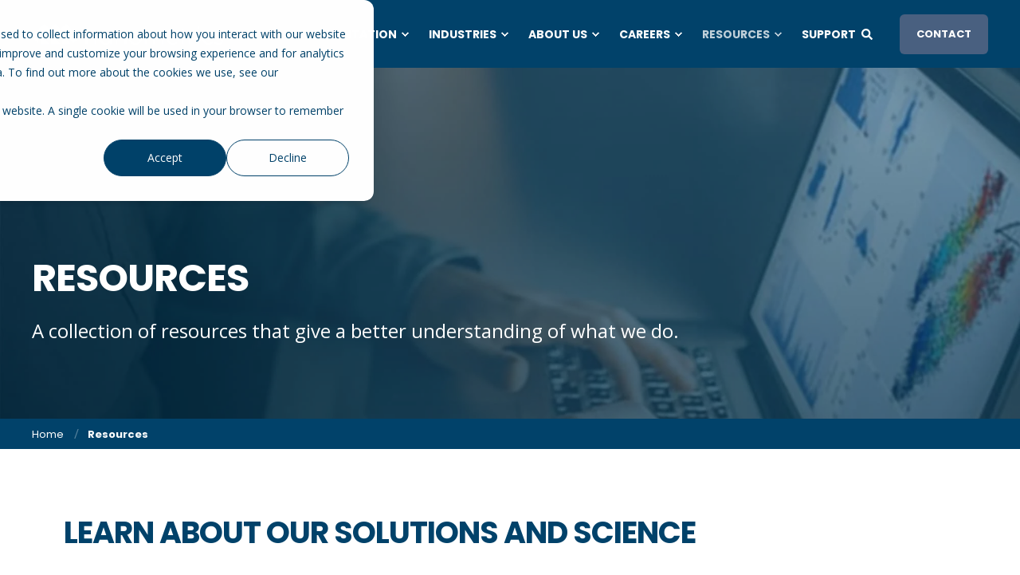

--- FILE ---
content_type: text/html; charset=UTF-8
request_url: https://nanometrics.ca/resources?search_api_fulltext=&f%5B0%5D=application%3A11&f%5B1%5D=application%3A18&f%5B2%5D=application%3A21&f%5B3%5D=content_type%3Abrochure
body_size: 10858
content:
<!doctype html><html lang="en-ca"><head>
    <meta charset="utf-8">
    <title>Resources | Nanometrics</title>
    <link rel="icon" href="/hubfs/Images/Branding/Favicon_cymk.png" media="(prefers-color-scheme: light)"> 
    <link rel="icon" href="/hubfs/Images/Branding/Favicon.png" media="(prefers-color-scheme: dark)">
    <meta name="description" content="Read through our collection of resources to get a better understanding of Nanometrics, our products and solutions and their real-world applications.

">

    <style>@font-face {
        font-family: "Open Sans";
        font-weight: 400;
        font-style: normal;
        font-display: swap;
        src: url("/_hcms/googlefonts/Open_Sans/regular.woff2") format("woff2"), url("/_hcms/googlefonts/Open_Sans/regular.woff") format("woff"),
             url("/_hcms/googlefonts/Open_Sans/regular.woff2") format("woff2"), url("/_hcms/googlefonts/Open_Sans/regular.woff") format("woff");
    }
@font-face {
        font-family: "Open Sans";
        font-weight: 500;
        font-style: normal;
        font-display: swap;
        src: url("/_hcms/googlefonts/Open_Sans/500.woff2") format("woff2"), url("/_hcms/googlefonts/Open_Sans/500.woff") format("woff"),
             url("/_hcms/googlefonts/Open_Sans/regular.woff2") format("woff2"), url("/_hcms/googlefonts/Open_Sans/regular.woff") format("woff");
    }
@font-face {
        font-family: "Open Sans";
        font-weight: 700;
        font-style: normal;
        font-display: swap;
        src: url("/_hcms/googlefonts/Open_Sans/700.woff2") format("woff2"), url("/_hcms/googlefonts/Open_Sans/700.woff") format("woff"),
             url("/_hcms/googlefonts/Open_Sans/regular.woff2") format("woff2"), url("/_hcms/googlefonts/Open_Sans/regular.woff") format("woff");
    }

            body {
                font-family: Open Sans;
            }
        @font-face {
        font-family: "Poppins";
        font-weight: 400;
        font-style: normal;
        font-display: swap;
        src: url("/_hcms/googlefonts/Poppins/regular.woff2") format("woff2"), url("/_hcms/googlefonts/Poppins/regular.woff") format("woff"),
             url("/_hcms/googlefonts/Poppins/regular.woff2") format("woff2"), url("/_hcms/googlefonts/Poppins/regular.woff") format("woff");
    }
@font-face {
        font-family: "Poppins";
        font-weight: 500;
        font-style: normal;
        font-display: swap;
        src: url("/_hcms/googlefonts/Poppins/500.woff2") format("woff2"), url("/_hcms/googlefonts/Poppins/500.woff") format("woff"),
             url("/_hcms/googlefonts/Poppins/regular.woff2") format("woff2"), url("/_hcms/googlefonts/Poppins/regular.woff") format("woff");
    }
@font-face {
        font-family: "Poppins";
        font-weight: 700;
        font-style: normal;
        font-display: swap;
        src: url("/_hcms/googlefonts/Poppins/700.woff2") format("woff2"), url("/_hcms/googlefonts/Poppins/700.woff") format("woff"),
             url("/_hcms/googlefonts/Poppins/regular.woff2") format("woff2"), url("/_hcms/googlefonts/Poppins/regular.woff") format("woff");
    }
@font-face {
        font-family: "Poppins";
        font-weight: 400;
        font-style: italic;
        font-display: swap;
        src: url("/_hcms/googlefonts/Poppins/italic.woff2") format("woff2"), url("/_hcms/googlefonts/Poppins/italic.woff") format("woff"),
             url("/_hcms/googlefonts/Poppins/regular.woff2") format("woff2"), url("/_hcms/googlefonts/Poppins/regular.woff") format("woff");
    }

            .pwr-header__skip {
                font-family: Poppins;
            }</style>

    

    

    
        
        <script src="https://kit.fontawesome.com/c5f4be2ded.js" crossorigin="anonymous"></script>
    
    
    <meta name="viewport" content="width=device-width, initial-scale=1">

    
    <meta property="og:description" content="Read through our collection of resources to get a better understanding of Nanometrics, our products and solutions and their real-world applications.

">
    <meta property="og:title" content="Resources | Nanometrics">
    <meta name="twitter:description" content="Read through our collection of resources to get a better understanding of Nanometrics, our products and solutions and their real-world applications.

">
    <meta name="twitter:title" content="Resources | Nanometrics">

    

    <script type="application/ld+json">
    {
        "@context": "https://schema.org",
        "@type": "Organization",
        "name": "Nanometrics Inc.",
        "logo": { 
            "@type": "ImageObject",
            "url": "https://f.hubspotusercontent20.net/hubfs/20819274/Nanometrics-Logo-2_COLOUR-no-bleed.png"
        },
        "url": "https://nanometrics.ca/resources",
        "address": {
            "@type": "PostalAddress",
            "addressCountry": "Canada",
            "addressRegion": "Ontario",
            "addressLocality": "Kanata",
            "postalCode":"K2K 2M8",
            "streetAddress": "3001 Solandt Road"
        },
        "knowsLanguage": "en_CA"
    }
</script>
    <style>
a.cta_button{-moz-box-sizing:content-box !important;-webkit-box-sizing:content-box !important;box-sizing:content-box !important;vertical-align:middle}.hs-breadcrumb-menu{list-style-type:none;margin:0px 0px 0px 0px;padding:0px 0px 0px 0px}.hs-breadcrumb-menu-item{float:left;padding:10px 0px 10px 10px}.hs-breadcrumb-menu-divider:before{content:'›';padding-left:10px}.hs-featured-image-link{border:0}.hs-featured-image{float:right;margin:0 0 20px 20px;max-width:50%}@media (max-width: 568px){.hs-featured-image{float:none;margin:0;width:100%;max-width:100%}}.hs-screen-reader-text{clip:rect(1px, 1px, 1px, 1px);height:1px;overflow:hidden;position:absolute !important;width:1px}
</style>

<link rel="stylesheet" href="https://nanometrics.ca/hubfs/hub_generated/template_assets/1/72945374498/1768428540523/template_pwr.min.css">

        <style>
            body {
                margin:0px;
            }
            img:not([src]):not([srcset]) {
                visibility:hidden;
            }
        </style>
    
<link class="hs-async-css" rel="preload" href="https://nanometrics.ca/hubfs/hub_generated/template_assets/1/107863638170/1768428519145/template_pwr-defer.min.css" as="style" onload="this.onload=null;this.rel='stylesheet'">
<noscript><link rel="stylesheet" href="https://nanometrics.ca/hubfs/hub_generated/template_assets/1/107863638170/1768428519145/template_pwr-defer.min.css"></noscript>
<style>#hs_cos_wrapper_header_page .scroll .pwr-header-logo,
#hs_cos_wrapper_header_page .scroll .pwr-header-logo__img--sticky {
  max-width:240px;
  height:auto;
}

@media (max-width:575px) {
  #hs_cos_wrapper_header_page .scroll .pwr-header-logo,
  #hs_cos_wrapper_header_page .scroll .pwr-header-logo__img--sticky { max-width:240px; }
}

#hs_cos_wrapper_header_page .pwr-header-logo img { vertical-align:middle; }
</style>
<link rel="stylesheet" href="https://nanometrics.ca/hubfs/hub_generated/template_assets/1/107864076657/1768428521634/template_pwr-burger.min.css" fetchpriority="low">
<link rel="stylesheet" href="https://nanometrics.ca/hubfs/hub_generated/template_assets/1/107864237339/1768428540668/template_scroll-shadow.min.css" fetchpriority="low">
<link rel="stylesheet" href="https://nanometrics.ca/hubfs/hub_generated/template_assets/1/107864168090/1768428543252/template_pwr-form.min.css">
<link rel="stylesheet" href="https://nanometrics.ca/hubfs/hub_generated/template_assets/1/107863699792/1768428545823/template_pwr-sec-breadcrumbs.min.css">
<link class="hs-async-css" rel="preload" href="https://nanometrics.ca/hubfs/hub_generated/template_assets/1/107864329883/1768428518877/template_pwr-sec-txt.min.css" as="style" onload="this.onload=null;this.rel='stylesheet'">
<noscript><link rel="stylesheet" href="https://nanometrics.ca/hubfs/hub_generated/template_assets/1/107864329883/1768428518877/template_pwr-sec-txt.min.css"></noscript>
<style></style>
<link class="hs-async-css" rel="preload" href="https://nanometrics.ca/hubfs/hub_generated/template_assets/1/107865810816/1768428539108/template_pwr-sec-services.min.css" as="style" onload="this.onload=null;this.rel='stylesheet'">
<noscript><link rel="stylesheet" href="https://nanometrics.ca/hubfs/hub_generated/template_assets/1/107865810816/1768428539108/template_pwr-sec-services.min.css"></noscript>
<link class="hs-async-css" rel="preload" href="https://nanometrics.ca/hubfs/hub_generated/template_assets/1/107866363832/1768428544796/template_pwr-services.min.css" as="style" onload="this.onload=null;this.rel='stylesheet'">
<noscript><link rel="stylesheet" href="https://nanometrics.ca/hubfs/hub_generated/template_assets/1/107866363832/1768428544796/template_pwr-services.min.css"></noscript>
<link class="hs-async-css" rel="preload" href="https://nanometrics.ca/hubfs/hub_generated/template_assets/1/107866155331/1768428542650/template_pwr-link.min.css" as="style" onload="this.onload=null;this.rel='stylesheet'">
<noscript><link rel="stylesheet" href="https://nanometrics.ca/hubfs/hub_generated/template_assets/1/107866155331/1768428542650/template_pwr-link.min.css"></noscript>
<link class="hs-async-css" rel="preload" href="https://nanometrics.ca/hubfs/hub_generated/template_assets/1/107866506906/1768428532310/template_pwr-footer.min.css" as="style" onload="this.onload=null;this.rel='stylesheet'" fetchpriority="low">
<noscript><link rel="stylesheet" href="https://nanometrics.ca/hubfs/hub_generated/template_assets/1/107866506906/1768428532310/template_pwr-footer.min.css"></noscript>
<link class="hs-async-css" rel="preload" href="https://nanometrics.ca/hubfs/hub_generated/template_assets/1/107865401238/1768428525446/template_pwr-social.min.css" as="style" onload="this.onload=null;this.rel='stylesheet'">
<noscript><link rel="stylesheet" href="https://nanometrics.ca/hubfs/hub_generated/template_assets/1/107865401238/1768428525446/template_pwr-social.min.css"></noscript>
<link class="hs-async-css" rel="preload" href="https://nanometrics.ca/hubfs/hub_generated/template_assets/1/107864330366/1768428546056/template_pwr-transitions.min.css" as="style" onload="this.onload=null;this.rel='stylesheet'">
<noscript><link rel="stylesheet" href="https://nanometrics.ca/hubfs/hub_generated/template_assets/1/107864330366/1768428546056/template_pwr-transitions.min.css"></noscript>
<link class="hs-async-css" rel="preload" href="https://nanometrics.ca/hubfs/hub_generated/template_assets/1/72941771809/1768428539567/template_custom-styles.min.css" as="style" onload="this.onload=null;this.rel='stylesheet'">
<noscript><link rel="stylesheet" href="https://nanometrics.ca/hubfs/hub_generated/template_assets/1/72941771809/1768428539567/template_custom-styles.min.css"></noscript>
<link class="hs-async-css" rel="preload" href="https://nanometrics.ca/hubfs/hub_generated/template_assets/1/72940792937/1768428519092/template_nanometrics.min.css" as="style" onload="this.onload=null;this.rel='stylesheet'">
<noscript><link rel="stylesheet" href="https://nanometrics.ca/hubfs/hub_generated/template_assets/1/72940792937/1768428519092/template_nanometrics.min.css"></noscript>
<!-- Editor Styles -->
<style id="hs_editor_style" type="text/css">
.dnd_area-row-0-force-full-width-section > .row-fluid {
  max-width: none !important;
}
.dnd_area-row-1-force-full-width-section > .row-fluid {
  max-width: none !important;
}
.dnd_area-row-2-max-width-section-centering > .row-fluid {
  max-width: 1200px !important;
  margin-left: auto !important;
  margin-right: auto !important;
}
.dnd_area-row-3-max-width-section-centering > .row-fluid {
  max-width: 1200px !important;
  margin-left: auto !important;
  margin-right: auto !important;
}
/* HubSpot Non-stacked Media Query Styles */
@media (min-width:768px) {
  .dnd_area-row-2-vertical-alignment > .row-fluid {
    display: -ms-flexbox !important;
    -ms-flex-direction: row;
    display: flex !important;
    flex-direction: row;
  }
  .cell_1655227915813-vertical-alignment {
    display: -ms-flexbox !important;
    -ms-flex-direction: column !important;
    -ms-flex-pack: center !important;
    display: flex !important;
    flex-direction: column !important;
    justify-content: center !important;
  }
  .cell_1655227915813-vertical-alignment > div {
    flex-shrink: 0 !important;
  }
}
/* HubSpot Styles (default) */
.dnd_area-row-0-padding {
  padding-top: 0px !important;
  padding-bottom: 0px !important;
  padding-left: 0px !important;
  padding-right: 0px !important;
}
.dnd_area-row-1-background-layers {
  background-image: linear-gradient(rgba(1, 66, 106, 1), rgba(1, 66, 106, 1)) !important;
  background-position: left top !important;
  background-size: auto !important;
  background-repeat: no-repeat !important;
}
.dnd_area-row-2-padding {
  padding-left: 0px !important;
  padding-right: 0px !important;
}
.dnd_area-row-3-background-layers {
  background-image: linear-gradient(rgba(244, 246, 250, 1), rgba(244, 246, 250, 1)) !important;
  background-position: left top !important;
  background-size: auto !important;
  background-repeat: no-repeat !important;
}
</style>
    

    
<!--  Added by GoogleAnalytics4 integration -->
<script>
var _hsp = window._hsp = window._hsp || [];
window.dataLayer = window.dataLayer || [];
function gtag(){dataLayer.push(arguments);}

var useGoogleConsentModeV2 = true;
var waitForUpdateMillis = 1000;


if (!window._hsGoogleConsentRunOnce) {
  window._hsGoogleConsentRunOnce = true;

  gtag('consent', 'default', {
    'ad_storage': 'denied',
    'analytics_storage': 'denied',
    'ad_user_data': 'denied',
    'ad_personalization': 'denied',
    'wait_for_update': waitForUpdateMillis
  });

  if (useGoogleConsentModeV2) {
    _hsp.push(['useGoogleConsentModeV2'])
  } else {
    _hsp.push(['addPrivacyConsentListener', function(consent){
      var hasAnalyticsConsent = consent && (consent.allowed || (consent.categories && consent.categories.analytics));
      var hasAdsConsent = consent && (consent.allowed || (consent.categories && consent.categories.advertisement));

      gtag('consent', 'update', {
        'ad_storage': hasAdsConsent ? 'granted' : 'denied',
        'analytics_storage': hasAnalyticsConsent ? 'granted' : 'denied',
        'ad_user_data': hasAdsConsent ? 'granted' : 'denied',
        'ad_personalization': hasAdsConsent ? 'granted' : 'denied'
      });
    }]);
  }
}

gtag('js', new Date());
gtag('set', 'developer_id.dZTQ1Zm', true);
gtag('config', 'G-8TNK34TXBD');
</script>
<script async src="https://www.googletagmanager.com/gtag/js?id=G-8TNK34TXBD"></script>

<!-- /Added by GoogleAnalytics4 integration -->

<!--  Added by GoogleTagManager integration -->
<script>
var _hsp = window._hsp = window._hsp || [];
window.dataLayer = window.dataLayer || [];
function gtag(){dataLayer.push(arguments);}

var useGoogleConsentModeV2 = true;
var waitForUpdateMillis = 1000;



var hsLoadGtm = function loadGtm() {
    if(window._hsGtmLoadOnce) {
      return;
    }

    if (useGoogleConsentModeV2) {

      gtag('set','developer_id.dZTQ1Zm',true);

      gtag('consent', 'default', {
      'ad_storage': 'denied',
      'analytics_storage': 'denied',
      'ad_user_data': 'denied',
      'ad_personalization': 'denied',
      'wait_for_update': waitForUpdateMillis
      });

      _hsp.push(['useGoogleConsentModeV2'])
    }

    (function(w,d,s,l,i){w[l]=w[l]||[];w[l].push({'gtm.start':
    new Date().getTime(),event:'gtm.js'});var f=d.getElementsByTagName(s)[0],
    j=d.createElement(s),dl=l!='dataLayer'?'&l='+l:'';j.async=true;j.src=
    'https://www.googletagmanager.com/gtm.js?id='+i+dl;f.parentNode.insertBefore(j,f);
    })(window,document,'script','dataLayer','GTM-M5T83SD');

    window._hsGtmLoadOnce = true;
};

_hsp.push(['addPrivacyConsentListener', function(consent){
  if(consent.allowed || (consent.categories && consent.categories.analytics)){
    hsLoadGtm();
  }
}]);

</script>

<!-- /Added by GoogleTagManager integration -->

    <link rel="canonical" href="https://nanometrics.ca/resources">


<meta property="og:url" content="https://nanometrics.ca/resources">
<meta name="twitter:card" content="summary">
<meta http-equiv="content-language" content="en-ca">






    

  <meta name="generator" content="HubSpot"></head>
  <body>
<!--  Added by GoogleTagManager integration -->
<noscript><iframe src="https://www.googletagmanager.com/ns.html?id=GTM-M5T83SD" height="0" width="0" style="display:none;visibility:hidden"></iframe></noscript>

<!-- /Added by GoogleTagManager integration -->

    <div class="body-wrapper   hs-content-id-102662282850 hs-site-page page  
    pwr-v--46 line-numbers">
      
        <div id="hs_cos_wrapper_page_settings" class="hs_cos_wrapper hs_cos_wrapper_widget hs_cos_wrapper_type_module" style="" data-hs-cos-general-type="widget" data-hs-cos-type="module"></div> 
      

      

      
        <div data-global-resource-path="Nanometrics/templates/partials/header.html"><header class="header">

    
    <a href="#main-content" class="pwr-header__skip">Skip to content</a>

    <div class="header__container">
            <div id="hs_cos_wrapper_header_page" class="hs_cos_wrapper hs_cos_wrapper_widget hs_cos_wrapper_type_module" style="" data-hs-cos-general-type="widget" data-hs-cos-type="module">

<div id="pwr-js-burger" class="pwr-burger vanilla pwr--dark  ">
  <a href="#" id="pwr-js-burger__trigger-close" aria-label="Close" burger menu” class="pwr-burger__trigger-close vanilla">
    <span class="pwr-burger__icon-close"></span>Close
  </a>
          
          <div class="pwr-burger__menu pwr-js-menu pwr-scroll-shadow__wrapper pwr-scroll-shadow__wrapper--vert pwr-scroll-shadow__root pwr-scroll-shadow__root--vert"><span id="hs_cos_wrapper_header_page_" class="hs_cos_wrapper hs_cos_wrapper_widget hs_cos_wrapper_type_menu" style="" data-hs-cos-general-type="widget" data-hs-cos-type="menu"><div id="hs_menu_wrapper_header_page_" class="hs-menu-wrapper active-branch no-flyouts hs-menu-flow-vertical" role="navigation" data-sitemap-name="default" data-menu-id="73346050135" aria-label="Navigation Menu">
 <ul role="menu" class="active-branch">
  <li class="hs-menu-item hs-menu-depth-1 hs-item-has-children" role="none"><a href="https://nanometrics.ca/instrumentation" aria-haspopup="true" aria-expanded="false" role="menuitem">Instrumentation</a>
   <ul role="menu" class="hs-menu-children-wrapper">
    <li class="hs-menu-item hs-menu-depth-2 hs-item-has-children" role="none"><a href="https://nanometrics.ca/instrumentation/solutions" role="menuitem">Solutions</a>
     <ul role="menu" class="hs-menu-children-wrapper">
      <li class="hs-menu-item hs-menu-depth-3" role="none"><a href="https://nanometrics.ca/instrumentation/solutions/ocean-bottom-seismic" role="menuitem">Ocean Bottom Seismic</a></li>
      <li class="hs-menu-item hs-menu-depth-3" role="none"><a href="https://nanometrics.ca/instrumentation/solutions/polar-certified" role="menuitem">Polar Certified</a></li>
      <li class="hs-menu-item hs-menu-depth-3" role="none"><a href="https://nanometrics.ca/instrumentation/solutions/permanent-national-networks" role="menuitem">Permanent / National Networks</a></li>
      <li class="hs-menu-item hs-menu-depth-3" role="none"><a href="https://nanometrics.ca/instrumentation/solutions/strong-motion-monitoring" role="menuitem">Strong Motion</a></li>
      <li class="hs-menu-item hs-menu-depth-3" role="none"><a href="https://nanometrics.ca/instrumentation/solutions/earthquake-early-warning" role="menuitem">Earthquake Early Warning</a></li>
      <li class="hs-menu-item hs-menu-depth-3" role="none"><a href="https://nanometrics.ca/instrumentation/solutions/portable-temporary-deployments" role="menuitem">Portable / Temporary deployments</a></li>
     </ul></li>
    <li class="hs-menu-item hs-menu-depth-2 hs-item-has-children" role="none"><a href="https://nanometrics.ca/instrumentation/products" role="menuitem">Products</a>
     <ul role="menu" class="hs-menu-children-wrapper">
      <li class="hs-menu-item hs-menu-depth-3" role="none"><a href="https://nanometrics.ca/instrumentation/products/seismometers" role="menuitem">Seismometers</a></li>
      <li class="hs-menu-item hs-menu-depth-3" role="none"><a href="https://nanometrics.ca/instrumentation/products/accelerometers" role="menuitem">Accelerometers</a></li>
      <li class="hs-menu-item hs-menu-depth-3" role="none"><a href="https://nanometrics.ca/instrumentation/products/digitizers" role="menuitem">Digitizers</a></li>
      <li class="hs-menu-item hs-menu-depth-3" role="none"><a href="https://nanometrics.ca/instrumentation/products/communications" role="menuitem">Communications</a></li>
      <li class="hs-menu-item hs-menu-depth-3" role="none"><a href="https://nanometrics.ca/instrumentation/products/complete-stations" role="menuitem">Complete Stations</a></li>
      <li class="hs-menu-item hs-menu-depth-3" role="none"><a href="https://nanometrics.ca/instrumentation/products/accessories" role="menuitem">Accessories</a></li>
     </ul></li>
   </ul></li>
  <li class="hs-menu-item hs-menu-depth-1 hs-item-has-children" role="none"><a href="https://nanometrics.ca/industries" aria-haspopup="true" aria-expanded="false" role="menuitem">Industries</a>
   <ul role="menu" class="hs-menu-children-wrapper">
    <li class="hs-menu-item hs-menu-depth-2" role="none"><a href="https://nanometrics.ca/industries/oil-gas" role="menuitem">Oil &amp; Gas</a></li>
    <li class="hs-menu-item hs-menu-depth-2" role="none"><a href="https://nanometrics.ca/industries/mining" role="menuitem">Mining</a></li>
    <li class="hs-menu-item hs-menu-depth-2" role="none"><a href="https://nanometrics.ca/industries/carbon-sequestration" role="menuitem">Carbon Capture &amp; Sequestration</a></li>
    <li class="hs-menu-item hs-menu-depth-2" role="none"><a href="https://nanometrics.ca/industries/critical-infrastructure" role="menuitem">Critical Infrastructure</a></li>
   </ul></li>
  <li class="hs-menu-item hs-menu-depth-1 hs-item-has-children" role="none"><a href="https://nanometrics.ca/about-us" aria-haspopup="true" aria-expanded="false" role="menuitem">About Us</a>
   <ul role="menu" class="hs-menu-children-wrapper">
    <li class="hs-menu-item hs-menu-depth-2" role="none"><a href="https://nanometrics.ca/about-us/leadership" role="menuitem">Leadership</a></li>
    <li class="hs-menu-item hs-menu-depth-2" role="none"><a href="https://nanometrics.ca/about-us/customers" role="menuitem">Customers</a></li>
    <li class="hs-menu-item hs-menu-depth-2 hs-item-has-children" role="none"><a href="https://nanometrics.ca/about-us/partners" role="menuitem">Partners</a>
     <ul role="menu" class="hs-menu-children-wrapper">
      <li class="hs-menu-item hs-menu-depth-3" role="none"><a href="https://nanometrics.ca/about-us/partners/industries" role="menuitem">Industries</a></li>
      <li class="hs-menu-item hs-menu-depth-3" role="none"><a href="https://nanometrics.ca/about-us/partners/instrumentation" role="menuitem">Instrumentation</a></li>
     </ul></li>
    <li class="hs-menu-item hs-menu-depth-2" role="none"><a href="https://nanometrics.ca/about-us/news" role="menuitem">News</a></li>
    <li class="hs-menu-item hs-menu-depth-2" role="none"><a href="https://nanometrics.ca/about-us/events" role="menuitem">Events</a></li>
   </ul></li>
  <li class="hs-menu-item hs-menu-depth-1 hs-item-has-children" role="none"><a href="https://nanometrics.ca/careers" aria-haspopup="true" aria-expanded="false" role="menuitem">Careers</a>
   <ul role="menu" class="hs-menu-children-wrapper">
    <li class="hs-menu-item hs-menu-depth-2" role="none"><a href="https://nanometrics.ca/careers/our-perks" role="menuitem">Our Perks</a></li>
    <li class="hs-menu-item hs-menu-depth-2" role="none"><a href="https://nanometrics.ca/careers/our-passion" role="menuitem">Our Passion</a></li>
    <li class="hs-menu-item hs-menu-depth-2" role="none"><a href="https://nanometrics.ca/careers/our-people" role="menuitem">Our People</a></li>
    <li class="hs-menu-item hs-menu-depth-2" role="none"><a href="https://workforcenow.adp.com/mascsr/default/mdf/recruitment/recruitment.html?cid=3d178141-59e5-45ba-a347-db3cfa0b5d08&amp;ccId=19000101_000001&amp;type=MP&amp;lang=en_CA" role="menuitem" target="_blank" rel="noopener">Our Positions</a></li>
   </ul></li>
  <li class="hs-menu-item hs-menu-depth-1 active hs-item-has-children active-branch" role="none"><a href="https://nanometrics.ca/resources" aria-haspopup="true" aria-expanded="false" role="menuitem">Resources</a>
   <ul role="menu" class="hs-menu-children-wrapper">
    <li class="hs-menu-item hs-menu-depth-2" role="none"><a href="https://nanometrics.ca/resources/posters-presentations" role="menuitem">Posters &amp; Presentations</a></li>
    <li class="hs-menu-item hs-menu-depth-2" role="none"><a href="https://nanometrics.ca/resources/data-sheets-brochures" role="menuitem">Data Sheets &amp; Brochures</a></li>
    <li class="hs-menu-item hs-menu-depth-2" role="none"><a href="https://nanometrics.ca/resources/case-studies-white-papers" role="menuitem">Case Studies &amp; White Papers</a></li>
    <li class="hs-menu-item hs-menu-depth-2" role="none"><a href="https://nanometrics.ca/blog" role="menuitem">Our Science Blog</a></li>
   </ul></li>
  <li class="hs-menu-item hs-menu-depth-1" role="none"><a href="https://nanometrics.zendesk.com/auth/v2/login/signin?return_to=https%3A%2F%2Fsupport.nanometrics.ca%2Fhc%2Fen-us&amp;theme=hc&amp;locale=en-us&amp;brand_id=360002875494&amp;auth_origin=360002875494%2Ctrue%2Ctrue" role="menuitem" target="_blank" rel="noopener">Support</a></li>
 </ul>
</div></span></div><div class="pwr-burger-bottom-bar">
    <div class="pwr-burger-bottom-bar__item">
      <a href="#" id="pwr-js-burger-search__trigger" class="pwr-burger-bottom-bar__item-link pwr-burger-search__trigger">
        <div class="pwr-header-right-bar__icon pwr--padding-r-sm"><span id="hs_cos_wrapper_header_page_" class="hs_cos_wrapper hs_cos_wrapper_widget hs_cos_wrapper_type_icon" style="" data-hs-cos-general-type="widget" data-hs-cos-type="icon"><svg version="1.0" xmlns="http://www.w3.org/2000/svg" viewbox="0 0 512 512" aria-hidden="true"><g id="search1_layer"><path d="M505 442.7L405.3 343c-4.5-4.5-10.6-7-17-7H372c27.6-35.3 44-79.7 44-128C416 93.1 322.9 0 208 0S0 93.1 0 208s93.1 208 208 208c48.3 0 92.7-16.4 128-44v16.3c0 6.4 2.5 12.5 7 17l99.7 99.7c9.4 9.4 24.6 9.4 33.9 0l28.3-28.3c9.4-9.4 9.4-24.6.1-34zM208 336c-70.7 0-128-57.2-128-128 0-70.7 57.2-128 128-128 70.7 0 128 57.2 128 128 0 70.7-57.2 128-128 128z" /></g></svg></span></div>
        <span>SEARCH</span>
      </a>
      
      <div id="pwr-js-burger-search__inner" class="pwr-burger-bottom-bar__inner pwr-burger-search__inner pwr-form pwr-form--style-1">
        <div class="hs-search-field__bar"> 
          <form action="/hs-search-results">
            <div class="pwr--relative">
              <input type="text" id="pwr-js-burger-search__input" class="pwr-burger-search__input hs-search-field__input" name="term" autocomplete="off" aria-label="Search" placeholder="Type search here">
              <button class="pwr-search-field__icon" type="submit" aria-label="Search Button"><span id="hs_cos_wrapper_header_page_" class="hs_cos_wrapper hs_cos_wrapper_widget hs_cos_wrapper_type_icon" style="" data-hs-cos-general-type="widget" data-hs-cos-type="icon"><svg version="1.0" xmlns="http://www.w3.org/2000/svg" viewbox="0 0 512 512" aria-hidden="true"><g id="search2_layer"><path d="M505 442.7L405.3 343c-4.5-4.5-10.6-7-17-7H372c27.6-35.3 44-79.7 44-128C416 93.1 322.9 0 208 0S0 93.1 0 208s93.1 208 208 208c48.3 0 92.7-16.4 128-44v16.3c0 6.4 2.5 12.5 7 17l99.7 99.7c9.4 9.4 24.6 9.4 33.9 0l28.3-28.3c9.4-9.4 9.4-24.6.1-34zM208 336c-70.7 0-128-57.2-128-128 0-70.7 57.2-128 128-128 70.7 0 128 57.2 128 128 0 70.7-57.2 128-128 128z" /></g></svg></span></button>
            </div>
            <input type="hidden" name="limit" value="5"></form>
        </div>
      </div>
    </div><div class="pwr-burger-bottom-bar__item pwr-cta pwr-cta--primary-solid  ">  
      <a class="cta_button" href="https://nanometrics.ca/contact-us?hsLang=en-ca" title="Button Contact">Contact</a>                    
    </div></div>
</div><div id="pwr-header-fixed__spacer" class="pwr-header-fixed__spacer vanilla"></div><div id="pwr-header-fixed" class="pwr-header vanilla pwr-header-fixed  pwr--dark  pwr-header--dark-on-scroll pwr-header--light-dropdown  ">
  <div class="page-center pwr-header--padding">
    <div class="pwr-header-full pwr--clearfix">
      <div class="pwr-header-logo pwr-header-logo--has-sticky"><a href="//nanometrics.ca?hsLang=en-ca" aria-label="Back to Home"><img src="https://nanometrics.ca/hubfs/Images/Website/Nanometrics-Logo-White.svg" alt="Nanometrics Inc." class="pwr-header-logo__img" width="431" height="47"></a><a href="//nanometrics.ca?hsLang=en-ca" aria-label="Back to Home"><img src="https://nanometrics.ca/hs-fs/hubfs/Images/Branding/Nanometrics-Logo-web-wh.png?width=431&amp;height=50&amp;name=Nanometrics-Logo-web-wh.png" alt="Nanometrics Inc." class="pwr-header-logo__img--sticky" width="431" height="50" fetchpriority="low" decoding="async" srcset="https://nanometrics.ca/hs-fs/hubfs/Images/Branding/Nanometrics-Logo-web-wh.png?width=216&amp;height=25&amp;name=Nanometrics-Logo-web-wh.png 216w, https://nanometrics.ca/hs-fs/hubfs/Images/Branding/Nanometrics-Logo-web-wh.png?width=431&amp;height=50&amp;name=Nanometrics-Logo-web-wh.png 431w, https://nanometrics.ca/hs-fs/hubfs/Images/Branding/Nanometrics-Logo-web-wh.png?width=647&amp;height=75&amp;name=Nanometrics-Logo-web-wh.png 647w, https://nanometrics.ca/hs-fs/hubfs/Images/Branding/Nanometrics-Logo-web-wh.png?width=862&amp;height=100&amp;name=Nanometrics-Logo-web-wh.png 862w, https://nanometrics.ca/hs-fs/hubfs/Images/Branding/Nanometrics-Logo-web-wh.png?width=1078&amp;height=125&amp;name=Nanometrics-Logo-web-wh.png 1078w, https://nanometrics.ca/hs-fs/hubfs/Images/Branding/Nanometrics-Logo-web-wh.png?width=1293&amp;height=150&amp;name=Nanometrics-Logo-web-wh.png 1293w" sizes="(max-width: 431px) 100vw, 431px"></a></div><div id="pwr-js-header__menu" class="pwr-header__menu pwr-header__menu--narrow-32   pwr-header__menu--dropdown " style="left: 25%;"><div class="pwr-js-menu"><span id="hs_cos_wrapper_header_page_" class="hs_cos_wrapper hs_cos_wrapper_widget hs_cos_wrapper_type_menu" style="" data-hs-cos-general-type="widget" data-hs-cos-type="menu"><div id="hs_menu_wrapper_header_page_" class="hs-menu-wrapper active-branch flyouts hs-menu-flow-horizontal" role="navigation" data-sitemap-name="default" data-menu-id="73346050135" aria-label="Navigation Menu">
 <ul role="menu" class="active-branch">
  <li class="hs-menu-item hs-menu-depth-1 hs-item-has-children" role="none"><a href="https://nanometrics.ca/instrumentation" aria-haspopup="true" aria-expanded="false" role="menuitem">Instrumentation</a>
   <ul role="menu" class="hs-menu-children-wrapper">
    <li class="hs-menu-item hs-menu-depth-2 hs-item-has-children" role="none"><a href="https://nanometrics.ca/instrumentation/solutions" role="menuitem">Solutions</a>
     <ul role="menu" class="hs-menu-children-wrapper">
      <li class="hs-menu-item hs-menu-depth-3" role="none"><a href="https://nanometrics.ca/instrumentation/solutions/ocean-bottom-seismic" role="menuitem">Ocean Bottom Seismic</a></li>
      <li class="hs-menu-item hs-menu-depth-3" role="none"><a href="https://nanometrics.ca/instrumentation/solutions/polar-certified" role="menuitem">Polar Certified</a></li>
      <li class="hs-menu-item hs-menu-depth-3" role="none"><a href="https://nanometrics.ca/instrumentation/solutions/permanent-national-networks" role="menuitem">Permanent / National Networks</a></li>
      <li class="hs-menu-item hs-menu-depth-3" role="none"><a href="https://nanometrics.ca/instrumentation/solutions/strong-motion-monitoring" role="menuitem">Strong Motion</a></li>
      <li class="hs-menu-item hs-menu-depth-3" role="none"><a href="https://nanometrics.ca/instrumentation/solutions/earthquake-early-warning" role="menuitem">Earthquake Early Warning</a></li>
      <li class="hs-menu-item hs-menu-depth-3" role="none"><a href="https://nanometrics.ca/instrumentation/solutions/portable-temporary-deployments" role="menuitem">Portable / Temporary deployments</a></li>
     </ul></li>
    <li class="hs-menu-item hs-menu-depth-2 hs-item-has-children" role="none"><a href="https://nanometrics.ca/instrumentation/products" role="menuitem">Products</a>
     <ul role="menu" class="hs-menu-children-wrapper">
      <li class="hs-menu-item hs-menu-depth-3" role="none"><a href="https://nanometrics.ca/instrumentation/products/seismometers" role="menuitem">Seismometers</a></li>
      <li class="hs-menu-item hs-menu-depth-3" role="none"><a href="https://nanometrics.ca/instrumentation/products/accelerometers" role="menuitem">Accelerometers</a></li>
      <li class="hs-menu-item hs-menu-depth-3" role="none"><a href="https://nanometrics.ca/instrumentation/products/digitizers" role="menuitem">Digitizers</a></li>
      <li class="hs-menu-item hs-menu-depth-3" role="none"><a href="https://nanometrics.ca/instrumentation/products/communications" role="menuitem">Communications</a></li>
      <li class="hs-menu-item hs-menu-depth-3" role="none"><a href="https://nanometrics.ca/instrumentation/products/complete-stations" role="menuitem">Complete Stations</a></li>
      <li class="hs-menu-item hs-menu-depth-3" role="none"><a href="https://nanometrics.ca/instrumentation/products/accessories" role="menuitem">Accessories</a></li>
     </ul></li>
   </ul></li>
  <li class="hs-menu-item hs-menu-depth-1 hs-item-has-children" role="none"><a href="https://nanometrics.ca/industries" aria-haspopup="true" aria-expanded="false" role="menuitem">Industries</a>
   <ul role="menu" class="hs-menu-children-wrapper">
    <li class="hs-menu-item hs-menu-depth-2" role="none"><a href="https://nanometrics.ca/industries/oil-gas" role="menuitem">Oil &amp; Gas</a></li>
    <li class="hs-menu-item hs-menu-depth-2" role="none"><a href="https://nanometrics.ca/industries/mining" role="menuitem">Mining</a></li>
    <li class="hs-menu-item hs-menu-depth-2" role="none"><a href="https://nanometrics.ca/industries/carbon-sequestration" role="menuitem">Carbon Capture &amp; Sequestration</a></li>
    <li class="hs-menu-item hs-menu-depth-2" role="none"><a href="https://nanometrics.ca/industries/critical-infrastructure" role="menuitem">Critical Infrastructure</a></li>
   </ul></li>
  <li class="hs-menu-item hs-menu-depth-1 hs-item-has-children" role="none"><a href="https://nanometrics.ca/about-us" aria-haspopup="true" aria-expanded="false" role="menuitem">About Us</a>
   <ul role="menu" class="hs-menu-children-wrapper">
    <li class="hs-menu-item hs-menu-depth-2" role="none"><a href="https://nanometrics.ca/about-us/leadership" role="menuitem">Leadership</a></li>
    <li class="hs-menu-item hs-menu-depth-2" role="none"><a href="https://nanometrics.ca/about-us/customers" role="menuitem">Customers</a></li>
    <li class="hs-menu-item hs-menu-depth-2 hs-item-has-children" role="none"><a href="https://nanometrics.ca/about-us/partners" role="menuitem">Partners</a>
     <ul role="menu" class="hs-menu-children-wrapper">
      <li class="hs-menu-item hs-menu-depth-3" role="none"><a href="https://nanometrics.ca/about-us/partners/industries" role="menuitem">Industries</a></li>
      <li class="hs-menu-item hs-menu-depth-3" role="none"><a href="https://nanometrics.ca/about-us/partners/instrumentation" role="menuitem">Instrumentation</a></li>
     </ul></li>
    <li class="hs-menu-item hs-menu-depth-2" role="none"><a href="https://nanometrics.ca/about-us/news" role="menuitem">News</a></li>
    <li class="hs-menu-item hs-menu-depth-2" role="none"><a href="https://nanometrics.ca/about-us/events" role="menuitem">Events</a></li>
   </ul></li>
  <li class="hs-menu-item hs-menu-depth-1 hs-item-has-children" role="none"><a href="https://nanometrics.ca/careers" aria-haspopup="true" aria-expanded="false" role="menuitem">Careers</a>
   <ul role="menu" class="hs-menu-children-wrapper">
    <li class="hs-menu-item hs-menu-depth-2" role="none"><a href="https://nanometrics.ca/careers/our-perks" role="menuitem">Our Perks</a></li>
    <li class="hs-menu-item hs-menu-depth-2" role="none"><a href="https://nanometrics.ca/careers/our-passion" role="menuitem">Our Passion</a></li>
    <li class="hs-menu-item hs-menu-depth-2" role="none"><a href="https://nanometrics.ca/careers/our-people" role="menuitem">Our People</a></li>
    <li class="hs-menu-item hs-menu-depth-2" role="none"><a href="https://workforcenow.adp.com/mascsr/default/mdf/recruitment/recruitment.html?cid=3d178141-59e5-45ba-a347-db3cfa0b5d08&amp;ccId=19000101_000001&amp;type=MP&amp;lang=en_CA" role="menuitem" target="_blank" rel="noopener">Our Positions</a></li>
   </ul></li>
  <li class="hs-menu-item hs-menu-depth-1 active hs-item-has-children active-branch" role="none"><a href="https://nanometrics.ca/resources" aria-haspopup="true" aria-expanded="false" role="menuitem">Resources</a>
   <ul role="menu" class="hs-menu-children-wrapper">
    <li class="hs-menu-item hs-menu-depth-2" role="none"><a href="https://nanometrics.ca/resources/posters-presentations" role="menuitem">Posters &amp; Presentations</a></li>
    <li class="hs-menu-item hs-menu-depth-2" role="none"><a href="https://nanometrics.ca/resources/data-sheets-brochures" role="menuitem">Data Sheets &amp; Brochures</a></li>
    <li class="hs-menu-item hs-menu-depth-2" role="none"><a href="https://nanometrics.ca/resources/case-studies-white-papers" role="menuitem">Case Studies &amp; White Papers</a></li>
    <li class="hs-menu-item hs-menu-depth-2" role="none"><a href="https://nanometrics.ca/blog" role="menuitem">Our Science Blog</a></li>
   </ul></li>
  <li class="hs-menu-item hs-menu-depth-1" role="none"><a href="https://nanometrics.zendesk.com/auth/v2/login/signin?return_to=https%3A%2F%2Fsupport.nanometrics.ca%2Fhc%2Fen-us&amp;theme=hc&amp;locale=en-us&amp;brand_id=360002875494&amp;auth_origin=360002875494%2Ctrue%2Ctrue" role="menuitem" target="_blank" rel="noopener">Support</a></li>
 </ul>
</div></span></div></div><div id="pwr-js-header-right-bar" class="pwr-header-right-bar "><div class="pwr-header-right-bar__item vanilla pwr-header-right-bar__search">
          <a href="#" id="pwr-js-header-search__trigger" aria-label="Search" class="pwr-header-right-bar__link">
            <div class="pwr-header-right-bar__icon"><span id="hs_cos_wrapper_header_page_" class="hs_cos_wrapper hs_cos_wrapper_widget hs_cos_wrapper_type_icon" style="" data-hs-cos-general-type="widget" data-hs-cos-type="icon"><svg version="1.0" xmlns="http://www.w3.org/2000/svg" viewbox="0 0 512 512" aria-hidden="true"><g id="search3_layer"><path d="M505 442.7L405.3 343c-4.5-4.5-10.6-7-17-7H372c27.6-35.3 44-79.7 44-128C416 93.1 322.9 0 208 0S0 93.1 0 208s93.1 208 208 208c48.3 0 92.7-16.4 128-44v16.3c0 6.4 2.5 12.5 7 17l99.7 99.7c9.4 9.4 24.6 9.4 33.9 0l28.3-28.3c9.4-9.4 9.4-24.6.1-34zM208 336c-70.7 0-128-57.2-128-128 0-70.7 57.2-128 128-128 70.7 0 128 57.2 128 128 0 70.7-57.2 128-128 128z" /></g></svg></span></div>
          </a>
        </div><div class="pwr-header-right-bar__item pwr-header-right-bar__cta pwr-cta pwr-cta--primary-solid  ">
          <a class="cta_button" href="https://nanometrics.ca/contact-us?hsLang=en-ca" title="Button Contact">Contact</a>                    
        </div></div>
      <div id="pwr-js-header-search" class="pwr-header-search vanilla hs-search-field">
        <div class="pwr-header-search__inner">
          <div class="hs-search-field__bar"> 
            <form action="/hs-search-results">
              <div class="pwr--relative">
                <input type="text" id="pwr-header-search__input" class="pwr-header-search__input hs-search-field__input" name="term" autocomplete="off" aria-label="Search" placeholder="Type search here. Hit enter to submit or escape to close.">
                <button class="pwr-search-field__icon" type="submit" aria-label="Search Button"><span id="hs_cos_wrapper_header_page_" class="hs_cos_wrapper hs_cos_wrapper_widget hs_cos_wrapper_type_icon" style="" data-hs-cos-general-type="widget" data-hs-cos-type="icon"><svg version="1.0" xmlns="http://www.w3.org/2000/svg" viewbox="0 0 512 512" aria-hidden="true"><g id="search4_layer"><path d="M505 442.7L405.3 343c-4.5-4.5-10.6-7-17-7H372c27.6-35.3 44-79.7 44-128C416 93.1 322.9 0 208 0S0 93.1 0 208s93.1 208 208 208c48.3 0 92.7-16.4 128-44v16.3c0 6.4 2.5 12.5 7 17l99.7 99.7c9.4 9.4 24.6 9.4 33.9 0l28.3-28.3c9.4-9.4 9.4-24.6.1-34zM208 336c-70.7 0-128-57.2-128-128 0-70.7 57.2-128 128-128 70.7 0 128 57.2 128 128 0 70.7-57.2 128-128 128z" /></g></svg></span></button>
                <a href="#" id="pwr-js-header-search__close" aria-label="Close Search" class="pwr-header-search__close">
                  <span class="pwr-header-search__close-icon"></span>
                </a>
              </div>
              <input type="hidden" name="limit" value="5"></form>
          </div>
        </div>
      </div><a href="#" id="pwr-js-burger__trigger-open" aria-label="”Open" burger menu” class="pwr-burger__trigger-open vanilla  pwr-burger__trigger-open--mobile-only">
        <div class="pwr-burger__icon-open">
          <span></span>
        </div>
      </a></div>
  </div></div></div>
        </div>
</header></div>
      

      <main id="main-content" class="body-container-wrapper">
    <div class="body-container"><div class="container-fluid">
<div class="row-fluid-wrapper">
<div class="row-fluid">
<div class="span12 widget-span widget-type-cell " style="" data-widget-type="cell" data-x="0" data-w="12">

<div class="row-fluid-wrapper row-depth-1 row-number-1 dnd_area-row-0-force-full-width-section dnd-section dnd_area-row-0-padding">
<div class="row-fluid ">
<div class="span12 widget-span widget-type-custom_widget dnd-module" style="" data-widget-type="custom_widget" data-x="0" data-w="12">
<div id="hs_cos_wrapper_dnd_area-module-1" class="hs_cos_wrapper hs_cos_wrapper_widget hs_cos_wrapper_type_module" style="" data-hs-cos-general-type="widget" data-hs-cos-type="module"><div class="pwr-hero vanilla pwr-hero--small  pwr--dark pwr--margin-t-0 pwr--margin-b-0    lazyload" style=""><picture class="pwr--abs-full pwr-bg"><source srcset="https://nanometrics.ca/hs-fs/hubfs/Images/Website/FY23-Resources-Hero-v2%20(1).jpg?width=300&amp;name=FY23-Resources-Hero-v2%20(1).jpg 300w, https://nanometrics.ca/hs-fs/hubfs/Images/Website/FY23-Resources-Hero-v2%20(1).jpg?width=575&amp;name=FY23-Resources-Hero-v2%20(1).jpg 575w, https://nanometrics.ca/hs-fs/hubfs/Images/Website/FY23-Resources-Hero-v2%20(1).jpg?width=767&amp;name=FY23-Resources-Hero-v2%20(1).jpg 767w, https://nanometrics.ca/hs-fs/hubfs/Images/Website/FY23-Resources-Hero-v2%20(1).jpg?width=862&amp;name=FY23-Resources-Hero-v2%20(1).jpg 862w" media="(max-width: 575px)" \><source srcset="https://nanometrics.ca/hs-fs/hubfs/Images/Website/FY23-Resources-Hero-v2%20(1).jpg?width=767&amp;name=FY23-Resources-Hero-v2%20(1).jpg 767w, https://nanometrics.ca/hs-fs/hubfs/Images/Website/FY23-Resources-Hero-v2%20(1).jpg?width=991&amp;name=FY23-Resources-Hero-v2%20(1).jpg 991w, https://nanometrics.ca/hs-fs/hubfs/Images/Website/FY23-Resources-Hero-v2%20(1).jpg?width=1150&amp;name=FY23-Resources-Hero-v2%20(1).jpg 1150w" media="(max-width: 767px)" \>
                <source srcset="https://nanometrics.ca/hs-fs/hubfs/Images/Website/FY23-Resources-Hero-v2%20(1).jpg?width=991&amp;name=FY23-Resources-Hero-v2%20(1).jpg 991w, https://nanometrics.ca/hs-fs/hubfs/Images/Website/FY23-Resources-Hero-v2%20(1).jpg?width=1199&amp;name=FY23-Resources-Hero-v2%20(1).jpg 1199w, https://nanometrics.ca/hs-fs/hubfs/Images/Website/FY23-Resources-Hero-v2%20(1).jpg?width=1486&amp;name=FY23-Resources-Hero-v2%20(1).jpg 1486w" media="(max-width: 991px)" \>
                <source srcset="https://nanometrics.ca/hs-fs/hubfs/Images/Website/FY23-Resources-Hero-v2%20(1).jpg?width=1199&amp;name=FY23-Resources-Hero-v2%20(1).jpg 1199w, https://nanometrics.ca/hs-fs/hubfs/Images/Website/FY23-Resources-Hero-v2%20(1).jpg?width=1798&amp;name=FY23-Resources-Hero-v2%20(1).jpg 1798w" media="(max-width: 1199px)" \><source srcset="https://nanometrics.ca/hs-fs/hubfs/Images/Website/FY23-Resources-Hero-v2%20(1).jpg?width=2000&amp;name=FY23-Resources-Hero-v2%20(1).jpg 2000w, https://nanometrics.ca/hs-fs/hubfs/Images/Website/FY23-Resources-Hero-v2%20(1).jpg?width=3000&amp;name=FY23-Resources-Hero-v2%20(1).jpg 3000w" media="(max-width: 2000px)" \><img src="https://nanometrics.ca/hs-fs/hubfs/Images/Website/FY23-Resources-Hero-v2%20(1).jpg?width=300&amp;name=FY23-Resources-Hero-v2%20(1).jpg" srcset="https://nanometrics.ca/hs-fs/hubfs/Images/Website/FY23-Resources-Hero-v2%20(1).jpg?width=300&amp;name=FY23-Resources-Hero-v2%20(1).jpg 300w, https://nanometrics.ca/hs-fs/hubfs/Images/Website/FY23-Resources-Hero-v2%20(1).jpg?width=575&amp;name=FY23-Resources-Hero-v2%20(1).jpg 575w, https://nanometrics.ca/hs-fs/hubfs/Images/Website/FY23-Resources-Hero-v2%20(1).jpg?width=767&amp;name=FY23-Resources-Hero-v2%20(1).jpg 767w, https://nanometrics.ca/hs-fs/hubfs/Images/Website/FY23-Resources-Hero-v2%20(1).jpg?width=991&amp;name=FY23-Resources-Hero-v2%20(1).jpg 991w, https://nanometrics.ca/hs-fs/hubfs/Images/Website/FY23-Resources-Hero-v2%20(1).jpg?width=1199&amp;name=FY23-Resources-Hero-v2%20(1).jpg 1199w, https://nanometrics.ca/hs-fs/hubfs/Images/Website/FY23-Resources-Hero-v2%20(1).jpg?width=2000&amp;name=FY23-Resources-Hero-v2%20(1).jpg 2000w" alt="Hands working on a laptop keyboard with seismic data on the screen" style="object-fit: cover;object-position: center;width:100%;height:100%;background-color: rgba( 26, 29, 23, 1.0);" fetchpriority="high" decoding="sync">

        </picture><div class="pwr--abs-full pwr-bg-overlay" style="background-color: rgba(1, 66, 106, 0.5)"></div><div class="page-center pwr-hero__info-box  "><h1 class="pwr-hero__title pwr-heading-style--default    pwr--toc-ignore"><span class="pwr-hero__title-inner">Resources</span></h1><div class="pwr-rich-text pwr-hero__desc  ">
            <p class="pwr-hero__desc--larger"><span>A collection of resources that give a better understanding of what we do.</span></p>
          </div></div>
</div></div>

</div><!--end widget-span -->
</div><!--end row-->
</div><!--end row-wrapper -->

<div class="row-fluid-wrapper row-depth-1 row-number-2 dnd_area-row-1-background-color dnd-section dnd_area-row-1-background-layers dnd_area-row-1-force-full-width-section">
<div class="row-fluid ">
<div class="span12 widget-span widget-type-cell dnd-column" style="" data-widget-type="cell" data-x="0" data-w="12">

<div class="row-fluid-wrapper row-depth-1 row-number-3 dnd-row">
<div class="row-fluid ">
<div class="span12 widget-span widget-type-custom_widget dnd-module" style="" data-widget-type="custom_widget" data-x="0" data-w="12">
<div id="hs_cos_wrapper_module_16655970868253" class="hs_cos_wrapper hs_cos_wrapper_widget hs_cos_wrapper_type_module" style="" data-hs-cos-general-type="widget" data-hs-cos-type="module">
<div class="pwr-sec-breadcrumbs vanilla pwr--dark  pwr--padding-t-0 pwr--padding-b-0 pwr--margin-t-0 pwr--margin-b-0    lazyload" style="background-color: transparent; ">
  
  
  
  <div class="page-center pwr--relative">
    <ul class="pwr-sec-breadcrumbs__list"><li class="pwr-sec-breadcrumbs__list-item">
          <a href="https://nanometrics.ca/home?hsLang=en-ca" class="pwr-sec-breadcrumbs__link  ">Home</a>
        </li><li class="pwr-sec-breadcrumbs__list-item">
          <a href="https://nanometrics.ca/resources" class="pwr-sec-breadcrumbs__link active ">Resources</a>
        </li></ul>
  </div>
</div></div>

</div><!--end widget-span -->
</div><!--end row-->
</div><!--end row-wrapper -->

</div><!--end widget-span -->
</div><!--end row-->
</div><!--end row-wrapper -->

<div class="row-fluid-wrapper row-depth-1 row-number-4 dnd_area-row-2-padding dnd_area-row-2-max-width-section-centering dnd-section dnd_area-row-2-vertical-alignment">
<div class="row-fluid ">
<div class="span12 widget-span widget-type-cell cell_1655227915813-vertical-alignment dnd-column" style="" data-widget-type="cell" data-x="0" data-w="12">

<div class="row-fluid-wrapper row-depth-1 row-number-5 dnd-row">
<div class="row-fluid ">
<div class="span12 widget-span widget-type-custom_widget dnd-module" style="" data-widget-type="custom_widget" data-x="0" data-w="12">
<div id="hs_cos_wrapper_widget_1655227915668" class="hs_cos_wrapper hs_cos_wrapper_widget hs_cos_wrapper_type_module" style="" data-hs-cos-general-type="widget" data-hs-cos-type="module">

    
    
    
<div class="pwr-sec-txt pwr-sec-txt--1col vanilla pwr-mh-group  pwr--light pwr--sec-padding-t-md pwr--sec-padding-b-md pwr--margin-t-0 pwr--margin-b-0    lazyload" style="">
    
    

    
    <div class="page-center pwr--relative pwr--clearfix"><div class="pwr-sec-txt__intro-sec pwr-sec__intro-sec"><h2 class="pwr-sec__title pwr-heading-style--default pwr-sec__title--narrow pwr-sec-txt__title">LEARN ABOUT OUR SOLUTIONS AND SCIENCE</h2></div><div class="pwr-sec-txt__content pwr-sec-txt__content--top  pwr--clearfix "><div class="pwr-rich-text pwr-sec-txt__left">
            <span>As a global leader in instrumentation and seismic monitoring, we have contributed to many projects and presented at various events. The resources below offer an overview of these initiatives and demonstrate our commitment to our customers and the science they are passionate about.</span>
          </div></div>
  </div>
</div></div>

</div><!--end widget-span -->
</div><!--end row-->
</div><!--end row-wrapper -->

</div><!--end widget-span -->
</div><!--end row-->
</div><!--end row-wrapper -->

<div class="row-fluid-wrapper row-depth-1 row-number-6 dnd_area-row-3-max-width-section-centering dnd-section dnd_area-row-3-background-layers dnd_area-row-3-background-color">
<div class="row-fluid ">
<div class="span12 widget-span widget-type-cell dnd-column" style="" data-widget-type="cell" data-x="0" data-w="12">

<div class="row-fluid-wrapper row-depth-1 row-number-7 dnd-row">
<div class="row-fluid ">
<div class="span12 widget-span widget-type-custom_widget dnd-module" style="" data-widget-type="custom_widget" data-x="0" data-w="12">
<div id="hs_cos_wrapper_widget_1655228201906" class="hs_cos_wrapper hs_cos_wrapper_widget hs_cos_wrapper_type_module" style="" data-hs-cos-general-type="widget" data-hs-cos-type="module">
    
    
    

<div class="pwr-sec-services vanilla pwr-mh-group-byRow pwr-sec-services--style-1 pwr--light  pwr--sec-padding-t-md pwr--sec-padding-b-md pwr--align-c  lazyload" style="background-color: transparent; ">
    
    

    
    

  <div class="page-center pwr--relative"><div class="pwr-sec-services__intro-sec pwr-sec__intro-sec"><h2 class="pwr-sec__title pwr-heading-style--default  pwr-sec-services__title">OUR RESOURCES</h2></div><div class="row-fluid">
      <div class="span12 pwr--clearfix ">
        <div class="pwr-services  pwr-services--style-1 "><a href="https://nanometrics.ca/resources/posters-presentations?hsLang=en-ca" class="pwr-services-item  pwr-services-item--is-link  ">
    
    <span class="pwr-services-item__icon" style="font-size: 30px; "><i class="fa-solid fa-person-chalkboard"></i></span>
    <span class="pwr-services-item__title" data-pwr-mh="mhID1">Posters</span>
    <span class="pwr-rich-text pwr-services-item__desc" data-pwr-mh="mhID2"><p>Posters from recent events we have attended.</p></span>
    <span class="pwr-services-item__more-link">View posters<span class="pwr-link-icon pwr--padding-l-sm"><span id="hs_cos_wrapper_widget_1655228201906_" class="hs_cos_wrapper hs_cos_wrapper_widget hs_cos_wrapper_type_icon" style="" data-hs-cos-general-type="widget" data-hs-cos-type="icon"><svg version="1.0" xmlns="http://www.w3.org/2000/svg" viewbox="0 0 448 512" aria-hidden="true"><g id="arrow-right5_layer"><path d="M190.5 66.9l22.2-22.2c9.4-9.4 24.6-9.4 33.9 0L441 239c9.4 9.4 9.4 24.6 0 33.9L246.6 467.3c-9.4 9.4-24.6 9.4-33.9 0l-22.2-22.2c-9.5-9.5-9.3-25 .4-34.3L311.4 296H24c-13.3 0-24-10.7-24-24v-32c0-13.3 10.7-24 24-24h287.4L190.9 101.2c-9.8-9.3-10-24.8-.4-34.3z" /></g></svg></span></span></span>
  </a><a href="https://nanometrics.ca/resources/posters-presentations?hsLang=en-ca" class="pwr-services-item  pwr-services-item--is-link  ">
    
    <span class="pwr-services-item__icon" style="font-size: 30px; "><i class="fa-solid fa-screen-users"></i></span>
    <span class="pwr-services-item__title" data-pwr-mh="mhID1">Presentations</span>
    <span class="pwr-rich-text pwr-services-item__desc" data-pwr-mh="mhID2">Presentations from recent events we have attended.</span>
    <span class="pwr-services-item__more-link">View presentations<span class="pwr-link-icon pwr--padding-l-sm"><span id="hs_cos_wrapper_widget_1655228201906_" class="hs_cos_wrapper hs_cos_wrapper_widget hs_cos_wrapper_type_icon" style="" data-hs-cos-general-type="widget" data-hs-cos-type="icon"><svg version="1.0" xmlns="http://www.w3.org/2000/svg" viewbox="0 0 448 512" aria-hidden="true"><g id="arrow-right6_layer"><path d="M190.5 66.9l22.2-22.2c9.4-9.4 24.6-9.4 33.9 0L441 239c9.4 9.4 9.4 24.6 0 33.9L246.6 467.3c-9.4 9.4-24.6 9.4-33.9 0l-22.2-22.2c-9.5-9.5-9.3-25 .4-34.3L311.4 296H24c-13.3 0-24-10.7-24-24v-32c0-13.3 10.7-24 24-24h287.4L190.9 101.2c-9.8-9.3-10-24.8-.4-34.3z" /></g></svg></span></span></span>
  </a><a href="https://nanometrics.ca/resources/data-sheets-brochures?hsLang=en-ca" class="pwr-services-item  pwr-services-item--is-link  ">
    
    <span class="pwr-services-item__icon" style="font-size: 30px; "><i class="fa-solid fa-book-open"></i></span>
    <span class="pwr-services-item__title" data-pwr-mh="mhID1">Datasheets &amp; Brochures</span>
    <span class="pwr-rich-text pwr-services-item__desc" data-pwr-mh="mhID2">Documents outlining our&nbsp;products and services.</span>
    <span class="pwr-services-item__more-link">View datasheets &amp; brochures<span class="pwr-link-icon pwr--padding-l-sm"><span id="hs_cos_wrapper_widget_1655228201906_" class="hs_cos_wrapper hs_cos_wrapper_widget hs_cos_wrapper_type_icon" style="" data-hs-cos-general-type="widget" data-hs-cos-type="icon"><svg version="1.0" xmlns="http://www.w3.org/2000/svg" viewbox="0 0 448 512" aria-hidden="true"><g id="arrow-right7_layer"><path d="M190.5 66.9l22.2-22.2c9.4-9.4 24.6-9.4 33.9 0L441 239c9.4 9.4 9.4 24.6 0 33.9L246.6 467.3c-9.4 9.4-24.6 9.4-33.9 0l-22.2-22.2c-9.5-9.5-9.3-25 .4-34.3L311.4 296H24c-13.3 0-24-10.7-24-24v-32c0-13.3 10.7-24 24-24h287.4L190.9 101.2c-9.8-9.3-10-24.8-.4-34.3z" /></g></svg></span></span></span>
  </a><a href="https://nanometrics.ca/resources/case-studies-white-papers?hsLang=en-ca" class="pwr-services-item  pwr-services-item--is-link  pwr-services-item--last-row">
    
    <span class="pwr-services-item__icon" style="font-size: 30px; "><i class="fa-solid fa-message-lines"></i></span>
    <span class="pwr-services-item__title" data-pwr-mh="mhID1">Case Studies</span>
    <span class="pwr-rich-text pwr-services-item__desc" data-pwr-mh="mhID2">Case studies from clients who we have worked with.</span>
    <span class="pwr-services-item__more-link">View case studies<span class="pwr-link-icon pwr--padding-l-sm"><span id="hs_cos_wrapper_widget_1655228201906_" class="hs_cos_wrapper hs_cos_wrapper_widget hs_cos_wrapper_type_icon" style="" data-hs-cos-general-type="widget" data-hs-cos-type="icon"><svg version="1.0" xmlns="http://www.w3.org/2000/svg" viewbox="0 0 448 512" aria-hidden="true"><g id="arrow-right8_layer"><path d="M190.5 66.9l22.2-22.2c9.4-9.4 24.6-9.4 33.9 0L441 239c9.4 9.4 9.4 24.6 0 33.9L246.6 467.3c-9.4 9.4-24.6 9.4-33.9 0l-22.2-22.2c-9.5-9.5-9.3-25 .4-34.3L311.4 296H24c-13.3 0-24-10.7-24-24v-32c0-13.3 10.7-24 24-24h287.4L190.9 101.2c-9.8-9.3-10-24.8-.4-34.3z" /></g></svg></span></span></span>
  </a><a href="https://nanometrics.ca/resources/case-studies-white-papers?hsLang=en-ca" class="pwr-services-item  pwr-services-item--is-link  pwr-services-item--last-row">
    
    <span class="pwr-services-item__icon" style="font-size: 30px; "><i class="fa-solid fa-file-lines"></i></span>
    <span class="pwr-services-item__title" data-pwr-mh="mhID1">White Papers</span>
    <span class="pwr-rich-text pwr-services-item__desc" data-pwr-mh="mhID2"><p><span>White papers showcasing scientific research and observations.</span></p></span>
    <span class="pwr-services-item__more-link">View white papers<span class="pwr-link-icon pwr--padding-l-sm"><span id="hs_cos_wrapper_widget_1655228201906_" class="hs_cos_wrapper hs_cos_wrapper_widget hs_cos_wrapper_type_icon" style="" data-hs-cos-general-type="widget" data-hs-cos-type="icon"><svg version="1.0" xmlns="http://www.w3.org/2000/svg" viewbox="0 0 448 512" aria-hidden="true"><g id="arrow-right9_layer"><path d="M190.5 66.9l22.2-22.2c9.4-9.4 24.6-9.4 33.9 0L441 239c9.4 9.4 9.4 24.6 0 33.9L246.6 467.3c-9.4 9.4-24.6 9.4-33.9 0l-22.2-22.2c-9.5-9.5-9.3-25 .4-34.3L311.4 296H24c-13.3 0-24-10.7-24-24v-32c0-13.3 10.7-24 24-24h287.4L190.9 101.2c-9.8-9.3-10-24.8-.4-34.3z" /></g></svg></span></span></span>
  </a><a href="/blog?hsLang=en-ca" class="pwr-services-item  pwr-services-item--is-link  pwr-services-item--last-row">
    
    <span class="pwr-services-item__icon" style="font-size: 30px; "><i class="fa-solid fa-square-rss"></i></span>
    <span class="pwr-services-item__title" data-pwr-mh="mhID1">Blog</span>
    <span class="pwr-rich-text pwr-services-item__desc" data-pwr-mh="mhID2"><p><span>Articles discussing emerging science and industry innovations.</span></p></span>
    <span class="pwr-services-item__more-link">View blog<span class="pwr-link-icon pwr--padding-l-sm"><span id="hs_cos_wrapper_widget_1655228201906_" class="hs_cos_wrapper hs_cos_wrapper_widget hs_cos_wrapper_type_icon" style="" data-hs-cos-general-type="widget" data-hs-cos-type="icon"><svg version="1.0" xmlns="http://www.w3.org/2000/svg" viewbox="0 0 448 512" aria-hidden="true"><g id="arrow-right10_layer"><path d="M190.5 66.9l22.2-22.2c9.4-9.4 24.6-9.4 33.9 0L441 239c9.4 9.4 9.4 24.6 0 33.9L246.6 467.3c-9.4 9.4-24.6 9.4-33.9 0l-22.2-22.2c-9.5-9.5-9.3-25 .4-34.3L311.4 296H24c-13.3 0-24-10.7-24-24v-32c0-13.3 10.7-24 24-24h287.4L190.9 101.2c-9.8-9.3-10-24.8-.4-34.3z" /></g></svg></span></span></span>
  </a></div>
      
      </div>    
    </div>
  </div>
    
    
</div></div>

</div><!--end widget-span -->
</div><!--end row-->
</div><!--end row-wrapper -->

</div><!--end widget-span -->
</div><!--end row-->
</div><!--end row-wrapper -->

</div><!--end widget-span -->
</div>
</div>
</div></div>
</main>

      
        <div data-global-resource-path="Nanometrics/templates/partials/footer.html"><footer class="footer">
	<div class="footer__container">
			<div id="hs_cos_wrapper_footer_page" class="hs_cos_wrapper hs_cos_wrapper_widget hs_cos_wrapper_type_module" style="" data-hs-cos-general-type="widget" data-hs-cos-type="module">

<!-- templateType: none -->
<div class="pwr-footer vanilla pwr-footer-full  pwr--dark pwr--margin-t-0 pwr--margin-b-0    lazyload" style="">
  

  
  <div class="page-center">
    <div class="pwr-footer__content pwr-footer-full__content">
      <div class="row-fluid"><div class="pwr-footer-company-info">
          <div class="pwr-footer__logo pwr-footer__logo--large"><a href="https://nanometrics.ca/about-us/news/nanometrics-achieves-platinum-standard-designation?hsLang=en-ca" aria-label="logo"><img data-src="https://20819274.fs1.hubspotusercontent-na1.net/hubfs/20819274/Images/Website/BM_Logo_Platinum_White_H.svg" class="lazyload " alt="Canada Managed Companies - Platinum Member" width="260" style="aspect-ratio: auto 4.0625; "></a></div>
          <div class="pwr-rich-text pwr-footer-company-info__desc"><div>
<div><span>Nanometrics achieved the Canada's Best Managed Companies Platinum Member Status in 2025.</span></div>
</div></div>
          <div class="pwr-footer-company-info__icons focus-target__icon"><a href="https://www.linkedin.com/company/nanometrics-seismic-monitoring" target="_blank" rel="noopener" aria-label="Visit LinkedIn profile" class="pwr-social-icon focus-target__icon "><span id="hs_cos_wrapper_footer_page_" class="hs_cos_wrapper hs_cos_wrapper_widget hs_cos_wrapper_type_icon" style="" data-hs-cos-general-type="widget" data-hs-cos-type="icon"><svg version="1.0" xmlns="http://www.w3.org/2000/svg" viewbox="0 0 448 512" aria-hidden="true"><g id="linkedin11_layer"><path d="M416 32H31.9C14.3 32 0 46.5 0 64.3v383.4C0 465.5 14.3 480 31.9 480H416c17.6 0 32-14.5 32-32.3V64.3c0-17.8-14.4-32.3-32-32.3zM135.4 416H69V202.2h66.5V416zm-33.2-243c-21.3 0-38.5-17.3-38.5-38.5S80.9 96 102.2 96c21.2 0 38.5 17.3 38.5 38.5 0 21.3-17.2 38.5-38.5 38.5zm282.1 243h-66.4V312c0-24.8-.5-56.7-34.5-56.7-34.6 0-39.9 27-39.9 54.9V416h-66.4V202.2h63.7v29.2h.9c8.9-16.8 30.6-34.5 62.9-34.5 67.2 0 79.7 44.3 79.7 101.9V416z" /></g></svg></span></a><a href="https://getpocket.com/save?url=https%3A%2F%2Fnanometrics.ca%2Fblog&amp;title=Nanometrics+Blog" target="_blank" rel="noopener" aria-label="Save to Pocket" class="pwr-social-icon focus-target__icon "><span id="hs_cos_wrapper_footer_page_" class="hs_cos_wrapper hs_cos_wrapper_widget hs_cos_wrapper_type_icon" style="" data-hs-cos-general-type="widget" data-hs-cos-type="icon"><svg version="1.0" xmlns="http://www.w3.org/2000/svg" viewbox="0 0 448 512" aria-hidden="true"><g id="get-pocket12_layer"><path d="M407.6 64h-367C18.5 64 0 82.5 0 104.6v135.2C0 364.5 99.7 464 224.2 464c124 0 223.8-99.5 223.8-224.2V104.6c0-22.4-17.7-40.6-40.4-40.6zm-162 268.5c-12.4 11.8-31.4 11.1-42.4 0C89.5 223.6 88.3 227.4 88.3 209.3c0-16.9 13.8-30.7 30.7-30.7 17 0 16.1 3.8 105.2 89.3 90.6-86.9 88.6-89.3 105.5-89.3 16.9 0 30.7 13.8 30.7 30.7 0 17.8-2.9 15.7-114.8 123.2z" /></g></svg></span></a></div></div><div class="pwr-footer-full__menu pwr-footer-full__menu--medium-width pwr-footer-full__menu--3col pwr-js-menu">
          <span id="hs_cos_wrapper_footer_page_" class="hs_cos_wrapper hs_cos_wrapper_widget hs_cos_wrapper_type_menu" style="" data-hs-cos-general-type="widget" data-hs-cos-type="menu"><div id="hs_menu_wrapper_footer_page_" class="hs-menu-wrapper active-branch no-flyouts hs-menu-flow-vertical" role="navigation" data-sitemap-name="default" data-menu-id="73462146891" aria-label="Navigation Menu">
 <ul role="menu">
  <li class="hs-menu-item hs-menu-depth-1 hs-item-has-children" role="none"><a href="javascript:;" aria-haspopup="true" aria-expanded="false" role="menuitem">Headquarters</a>
   <ul role="menu" class="hs-menu-children-wrapper">
    <li class="hs-menu-item hs-menu-depth-2" role="none"><a href="https://goo.gl/maps/b977bye63cW4CjwbA" role="menuitem" target="_blank" rel="noopener">3001 Solandt Rd, Kanata, ON Canada, K2K 2M8</a></li>
    <li class="hs-menu-item hs-menu-depth-2" role="none"><a href="tel:1-855-792-6776" role="menuitem">Toll Free: 1-855-792-6776</a></li>
   </ul></li>
  <li class="hs-menu-item hs-menu-depth-1 hs-item-has-children" role="none"><a href="javascript:;" aria-haspopup="true" aria-expanded="false" role="menuitem">Communications</a>
   <ul role="menu" class="hs-menu-children-wrapper">
    <li class="hs-menu-item hs-menu-depth-2" role="none"><a href="https://nanometrics.ca/newsletter" role="menuitem">Newsletter Signup</a></li>
    <li class="hs-menu-item hs-menu-depth-2" role="none"><a href="https://nanometrics.ca/contact-us" role="menuitem">Contact Sales / Support</a></li>
    <li class="hs-menu-item hs-menu-depth-2" role="none"><a href="http://support.nanometrics.ca/" role="menuitem" target="_blank" rel="noopener">Customer Support Portal</a></li>
   </ul></li>
  <li class="hs-menu-item hs-menu-depth-1 hs-item-has-children" role="none"><a href="javascript:;" aria-haspopup="true" aria-expanded="false" role="menuitem">Company</a>
   <ul role="menu" class="hs-menu-children-wrapper">
    <li class="hs-menu-item hs-menu-depth-2" role="none"><a href="https://nanometrics.ca/blog" role="menuitem">Our Science Blog</a></li>
    <li class="hs-menu-item hs-menu-depth-2" role="none"><a href="https://nanometrics.ca/about-us/news" role="menuitem">Company News</a></li>
    <li class="hs-menu-item hs-menu-depth-2" role="none"><a href="https://nanometrics.ca/about-us/events" role="menuitem">Upcoming Events</a></li>
    <li class="hs-menu-item hs-menu-depth-2" role="none"><a href="https://nanometrics.ca/modern-slavery-report" role="menuitem">Modern Slavery</a></li>
   </ul></li>
 </ul>
</div></span>
        </div></div>
    </div>

  <div class="pwr-footer-legal">
    <div class="pwr-footer-legal__content">
      <span class="pwr-footer__item pwr-footer-legal__notice">Copyright © 2026 Nanometrics Inc.</span><span class="pwr-footer__item pwr-footer-legal__menu pwr-js-menu">
        <span id="hs_cos_wrapper_footer_page_" class="hs_cos_wrapper hs_cos_wrapper_widget hs_cos_wrapper_type_menu" style="" data-hs-cos-general-type="widget" data-hs-cos-type="menu"><div id="hs_menu_wrapper_footer_page_" class="hs-menu-wrapper active-branch no-flyouts hs-menu-flow-horizontal" role="navigation" data-sitemap-name="default" data-menu-id="73103967237" aria-label="Navigation Menu">
 <ul role="menu">
  <li class="hs-menu-item hs-menu-depth-1" role="none"><a href="https://nanometrics.ca/aoda" role="menuitem">AODA</a></li>
  <li class="hs-menu-item hs-menu-depth-1" role="none"><a href="https://nanometrics.ca/privacy-policy" role="menuitem">Privacy</a></li>
  <li class="hs-menu-item hs-menu-depth-1" role="none"><a href="https://nanometrics.ca/cookie-policy" role="menuitem">Cookies</a></li>
  <li class="hs-menu-item hs-menu-depth-1" role="none"><a href="https://nanometrics.ca/website-use" role="menuitem">Website Use</a></li>
  <li class="hs-menu-item hs-menu-depth-1" role="none"><a href="https://nanometrics.ca/eula" role="menuitem">EULA</a></li>
  <li class="hs-menu-item hs-menu-depth-1" role="none"><a href="https://nanometrics.ca/warranty-statement" role="menuitem">Warranty</a></li>
  <li class="hs-menu-item hs-menu-depth-1" role="none"><a href="https://nanometrics.ca/hosted-software-service-platform-access-terms-and-conditions" role="menuitem">SaaS</a></li>
  <li class="hs-menu-item hs-menu-depth-1" role="none"><a href="https://nanometrics.ca/purchase-terms" role="menuitem">Purchase</a></li>
 </ul>
</div></span>

      </span></div><div class="pwr-footer-legal__back-to-top">
      <a href="#" id="pwr-js-back-to-top" class="pwr-back-to-top" aria-label="Back to Top">
        <span class="pwr-back-to-top__icon pwr-icon">
          <svg version="1.1" id="arrow_backtotop" xmlns="http://www.w3.org/2000/svg" xmlns:xlink="http://www.w3.org/1999/xlink" x="0px" y="0px" viewbox="0 0 18.2 11.7" xml:space="preserve">
            <polygon points="2.2,11.7 0,9.6 9.1,0 18.2,9.6 16,11.7 9.1,4.4 " />
          </svg>
        </span>
      </a>
    </div></div>

</div></div> 
		</div>
        
</div></footer></div>
      
    </div>
    
<!-- HubSpot performance collection script -->
<script defer src="/hs/hsstatic/content-cwv-embed/static-1.1293/embed.js"></script>

        <script>
            function isElementUnderViewport(el) {
                var rect = el.getBoundingClientRect();
                var windowHeight = (window.innerHeight || document.documentElement.clientHeight);
                return (rect.top >= windowHeight);
            }
            document.addEventListener("DOMContentLoaded", () => {
                document.querySelectorAll('[tmp-data-aos]').forEach((elem) => {
                    if (isElementUnderViewport(elem)) {
                        elem.setAttribute("data-aos", elem.getAttribute("tmp-data-aos"))
                        elem.setAttribute("data-aos-delay", elem.getAttribute("tmp-data-aos-delay"))
                        elem.removeAttribute('tmp-data-aos');
                        elem.removeAttribute('tmp-data-aos-delay');
                    }
                });
                if(typeof AOS !== 'undefined') {
                    AOS.refreshHard();
                }
            });
        </script>
    
<script defer src="https://nanometrics.ca/hubfs/hub_generated/template_assets/1/72941487541/1768428521372/template_pwr.min.js"></script>
<script src="https://nanometrics.ca/hubfs/hub_generated/template_assets/1/72939037324/1768428518658/template_nanometrics.min.js"></script>
<script>
var hsVars = hsVars || {}; hsVars['language'] = 'en-ca';
</script>

<script src="/hs/hsstatic/cos-i18n/static-1.53/bundles/project.js"></script>
<script defer fetchpriority="low" src="https://nanometrics.ca/hubfs/hub_generated/template_assets/1/107865617209/1768428549501/template_pwr-burger.min.js"></script>
<script defer fetchpriority="low" src="https://nanometrics.ca/hubfs/hub_generated/template_assets/1/107866506907/1768428529141/template_scroll-shadow.min.js"></script>
<script defer fetchpriority="low" src="https://nanometrics.ca/hubfs/hub_generated/template_assets/1/107863704983/1768428547402/template_pwr-search.min.js"></script>
<script src="/hs/hsstatic/keyboard-accessible-menu-flyouts/static-1.17/bundles/project.js"></script>

<!-- Start of HubSpot Analytics Code -->
<script type="text/javascript">
var _hsq = _hsq || [];
_hsq.push(["setContentType", "standard-page"]);
_hsq.push(["setCanonicalUrl", "https:\/\/nanometrics.ca\/resources"]);
_hsq.push(["setPageId", "102662282850"]);
_hsq.push(["setContentMetadata", {
    "contentPageId": 102662282850,
    "legacyPageId": "102662282850",
    "contentFolderId": null,
    "contentGroupId": null,
    "abTestId": null,
    "languageVariantId": 102662282850,
    "languageCode": "en-ca",
    
    
}]);
</script>

<script type="text/javascript" id="hs-script-loader" async defer src="/hs/scriptloader/20819274.js"></script>
<!-- End of HubSpot Analytics Code -->


<script type="text/javascript">
var hsVars = {
    render_id: "830d284f-a900-41e9-bfcf-b11975483d02",
    ticks: 1768428824991,
    page_id: 102662282850,
    
    content_group_id: 0,
    portal_id: 20819274,
    app_hs_base_url: "https://app.hubspot.com",
    cp_hs_base_url: "https://cp.hubspot.com",
    language: "en-ca",
    analytics_page_type: "standard-page",
    scp_content_type: "",
    
    analytics_page_id: "102662282850",
    category_id: 1,
    folder_id: 0,
    is_hubspot_user: false
}
</script>


<script defer src="/hs/hsstatic/HubspotToolsMenu/static-1.432/js/index.js"></script>





    

  
</body></html>

--- FILE ---
content_type: text/css
request_url: https://nanometrics.ca/hubfs/hub_generated/template_assets/1/72940792937/1768428519092/template_nanometrics.min.css
body_size: 247
content:
@media only screen and (max-width:991px){.pwr-hero__title{font-size:40px!important}.iframe_wrapper{padding-right:0!important}.pwr-sec-video__wrapper{margin:20px 0!important}}h2,h3{text-transform:uppercase}.pwr-hero__title{font-size:48px;line-height:1.1em}.pwr-sec__title{line-height:1.3em;max-width:100%}.pwr-image-box__desc{line-height:1.5em}.hs-submit{margin-top:20px}body .hs-form-field{margin-bottom:30px}body .hs-form-field>label{font-weight:800}.dnd-section{padding:0}.pwr-sec__desc p,.pwr-sec__desc ul{font-size:16px}.svg-inline--fa{padding-bottom:7px}.iframe_wrapper{padding-right:40px}ol>li{list-style-type:lower-alpha!important}.pwr-filter__link{font-size:14px}.pwr-filter__link.active{border-bottom:2px solid #496080;padding-bottom:5px}.sublist li:before{left:-35px!important;width:15px!important}.pwr-filter--margin{margin-bottom:10px!important}.systems-page--subscription-preferences .pwr-hero--small{height:300px}.pwr-hero__desc{max-width:100%}.pwr-hero__basic-info,.pwr-hero__desc--larger{font-size:24px}.pwr-hero__title{max-width:1000px}.pwr-hero__cta-container .cta_button{margin-bottom:0!important}.pwr-value__desc li:before{background-color:#fff!important}.pwr-sec-breadcrumbs{padding:0!important}.pwr-step__title{font-size:26px}.pwr-testimonial__info{max-width:900px}#hs_cos_wrapper_widget_1658327936724 .pwr-step__title{font-size:16px;font-weight:400;text-transform:none}#hs_cos_wrapper_widget_1658327936724 .pwr-step{margin:10px;width:calc(20% - 20px)}@media only screen and (max-width:991px){#hs_cos_wrapper_widget_1658327936724 .pwr-step{width:calc(49% - 20px)}}.pwr-image-box__below .job-title{font-size:14px;line-height:1.3em;margin-bottom:6px}.pwr-image-box__below .job-phone{border-top:1px solid #b4b9c9;font-size:14px;line-height:1.3em;margin:0;padding-top:6px}#hs_cos_wrapper_module_16566211016994 .pwr-rich-text ul li:before{background-color:#fff}.pwr-testimonial__quote{line-height:1.5em}.pwr-sec-services__intro-sec{margin-bottom:25px}.pwr-services-item__img{max-height:300px;max-width:300px}.pwr-sec-images__intro-sec{margin-bottom:30px}.pwr-sec-image-boxes__intro-sec{max-width:100%}.pwr-image-box__below{padding-top:15px}.pwr-image-box__overlay--front{opacity:.5}.blog-content .pwr-filter{background:#f4f6fa;padding-top:70px}.blog-content .pwr-blog-listing{padding-top:0}.pwr-hero-search__input{background-color:hsla(0,0%,100%,.15)!important}.pwr-post-item__title{line-height:1.3em}.pwr-post-item__desc{line-height:1.5em}.pwr-author-profile{padding:0}.pwr-post-content{padding-bottom:0}.pwr-simple-list-item__additional-info{opacity:1}.pwr-simple-list-item--text-style{padding-bottom:0!important}.pwr--colored-box p,.pwr-sec-map__contact,.pwr-sec-map__desc{line-height:1.5em}.white-btn{color:#01426a!important}.white-btn:active,.white-btn:hover{color:#fff!important}.white-btn:before{background-color:#fff!important}.white-btn:hover:after{background-color:#01426a!important}.pwr-rich-text h3{line-height:1.3em;text-transform:none}.hs-submit{margin-top:0}.legal-consent-container,.legal-consent-container p{line-height:1.3em}.legal-consent-container a{color:#0c5394}.legal-consent-container a:hover{color:#01426a}.pwr-footer-legal__back-to-top{text-align:right}.pwr-footer-full .hs-menu-item .hs-menu-depth-2 a:hover,.pwr-footer-legal__content a{text-decoration:underline}

--- FILE ---
content_type: application/javascript
request_url: https://nanometrics.ca/hubfs/hub_generated/template_assets/1/72939037324/1768428518658/template_nanometrics.min.js
body_size: -416
content:
document.addEventListener("DOMContentLoaded",function(event){const phone=document.querySelector(".pwr-dropdown--phone");phone&&phone.remove()}),window.addEventListener("load",event=>{const el=document.querySelector(".pwr-header-right-bar__phone .pwr-header-right-bar__link"),url="https://www.nanometrics.ca/contact-us";el&&(el.attributes.href.value=url,el.addEventListener("click",event=>{window.location=url}))});
//# sourceURL=https://20819274.fs1.hubspotusercontent-na1.net/hubfs/20819274/hub_generated/template_assets/1/72939037324/1768428518658/template_nanometrics.js

--- FILE ---
content_type: image/svg+xml
request_url: https://ka-p.fontawesome.com/releases/v6.7.2/svgs/solid/person-chalkboard.svg?token=c5f4be2ded
body_size: 103
content:
<svg xmlns="http://www.w3.org/2000/svg" viewBox="0 0 640 512"><!--! Font Awesome Pro 6.7.2 by @fontawesome - https://fontawesome.com License - https://fontawesome.com/license (Commercial License) Copyright 2024 Fonticons, Inc. --><path d="M192 96a48 48 0 1 0 0-96 48 48 0 1 0 0 96zm-8 384l0-128 16 0 0 128c0 17.7 14.3 32 32 32s32-14.3 32-32l0-288 56 0 64 0 16 0c17.7 0 32-14.3 32-32s-14.3-32-32-32l-16 0 0-64 192 0 0 192-192 0 0-32-64 0 0 48c0 26.5 21.5 48 48 48l224 0c26.5 0 48-21.5 48-48l0-224c0-26.5-21.5-48-48-48L368 0c-26.5 0-48 21.5-48 48l0 80-76.9 0-65.9 0c-33.7 0-64.9 17.7-82.3 46.6l-58.3 97c-9.1 15.1-4.2 34.8 10.9 43.9s34.8 4.2 43.9-10.9L120 256.9 120 480c0 17.7 14.3 32 32 32s32-14.3 32-32z"/></svg>

--- FILE ---
content_type: image/svg+xml
request_url: https://nanometrics.ca/hubfs/Images/Website/Nanometrics-Logo-White.svg
body_size: 1055
content:
<?xml version="1.0" encoding="utf-8"?>
<!-- Generator: Adobe Illustrator 27.8.0, SVG Export Plug-In . SVG Version: 6.00 Build 0)  -->
<svg version="1.1" id="Layer_1" xmlns="http://www.w3.org/2000/svg" xmlns:xlink="http://www.w3.org/1999/xlink" x="0px" y="0px"
	 viewBox="0 0 278.27 30.56" style="enable-background:new 0 0 278.27 30.56;" xml:space="preserve">
<style type="text/css">
	.st0{fill:#FFFFFF;}
</style>
<g>
	<g>
		<path class="st0" d="M91.32,29.86v-9.92c0-4.13-1.71-5.59-4.58-5.59c-2.97,0-6.04,2.87-6.04,5.89v9.62h-2.57V12.68h2.27l0.15,3.22
			c1.21-2.17,4.03-3.88,6.9-3.88c4.38,0,6.45,2.82,6.45,7.61v10.22H91.32z"/>
		<path class="st0" d="M113.93,29.86l-0.15-3.12c-1.36,2.62-4.43,3.78-6.95,3.78c-4.89,0-8.56-3.93-8.56-9.27s3.68-9.22,8.56-9.22
			c2.47,0,5.59,1.11,6.95,3.78l0.15-3.12h2.22v17.17H113.93z M100.84,21.24c0,4.48,2.97,7.1,6.45,7.1c3.37,0,6.45-2.57,6.45-7.1
			c0-4.58-3.07-7.05-6.45-7.05C103.81,14.19,100.84,16.76,100.84,21.24z"/>
		<path class="st0" d="M134.78,29.86v-9.92c0-4.13-1.71-5.59-4.58-5.59c-2.97,0-6.04,2.87-6.04,5.89v9.62h-2.57V12.68h2.27
			l0.15,3.22c1.21-2.17,4.03-3.88,6.9-3.88c4.38,0,6.45,2.82,6.45,7.61v10.22H134.78z"/>
		<path class="st0" d="M150.85,30.56c-5.39,0-9.32-4.23-9.32-9.32s3.93-9.27,9.32-9.27c5.44,0,9.32,4.18,9.32,9.27
			S156.29,30.56,150.85,30.56z M150.85,14.19c-3.83,0-6.75,2.87-6.75,7.05c0,4.13,2.92,7.1,6.75,7.1c3.88,0,6.75-2.97,6.75-7.1
			C157.6,17.06,154.73,14.19,150.85,14.19z"/>
		<path class="st0" d="M188.98,29.86V19.78c0-4.13-1.51-5.44-4.18-5.44c-2.87,0-5.54,2.87-5.54,5.89v9.62h-2.57V19.78
			c0-4.13-1.46-5.44-4.18-5.44c-2.82,0-5.54,2.87-5.54,5.89v9.62h-2.57V12.68h2.27l0.15,3.17c1.11-2.12,3.42-3.83,6.3-3.83
			c3.37,0,4.94,1.71,5.74,4.03c1.36-2.37,3.68-4.03,6.55-4.03c4.23,0,6.14,2.67,6.14,7.5v10.32H188.98z"/>
		<path class="st0" d="M211.23,20.54h-12.69c-0.3,3.58,1.36,7.76,7.05,7.76c2.07,0,4.08-0.91,5.59-2.12v2.12
			c-1.41,1.31-3.73,2.17-6.65,2.17c-5.04,0-8.61-4.03-8.61-9.37c0-5.59,4.03-9.07,8.26-9.07c4.18,0,7.25,2.82,7.25,6.7
			C211.44,19.28,211.34,19.93,211.23,20.54z M204.23,14.09c-2.52,0-4.89,1.46-5.54,4.58h10.22
			C209.17,16.06,207.31,14.09,204.23,14.09z"/>
		<path class="st0" d="M220.7,14.7v15.16h-2.57V14.7h-3.78v-2.01h3.78V6.89h2.57v5.79h3.78v2.01H220.7z"/>
		<path class="st0" d="M230.78,19.63v10.22h-2.57V12.68h2.27l0.15,3.12c1.26-1.96,3.98-3.78,6.7-3.78v2.82
			C234.15,14.34,230.78,16.61,230.78,19.63z"/>
		<path class="st0" d="M240.85,6.84V3.77h2.57v3.07H240.85z M240.85,29.86V12.68h2.57v17.17H240.85z"/>
		<path class="st0" d="M256.81,30.46c-5.14,0-8.96-3.83-8.96-9.22c0-5.39,3.83-9.17,8.96-9.17c2.17,0,3.98,0.45,5.84,1.76v2.32
			c-1.66-1.31-3.73-1.91-5.59-1.91c-3.88,0-6.65,2.82-6.65,7c0,4.18,2.77,7.05,6.65,7.05c1.86,0,3.93-0.6,5.59-1.91v2.37
			C260.84,30.01,258.98,30.46,256.81,30.46z"/>
		<path class="st0" d="M271.77,30.51c-3.07,0-5.49-1.36-6.14-1.76l0.5-2.12c1.31,0.76,3.37,1.71,5.74,1.71
			c2.32,0,3.93-0.91,3.93-3.07c0-1.61-1.31-2.37-4.38-3.17c-3.53-0.91-5.19-2.87-5.19-5.09c0-2.72,1.96-4.99,6.04-4.99
			c2.37,0,4.48,1.06,5.09,1.36l-0.5,2.06c-1.26-0.7-3.02-1.31-4.58-1.31c-2.57,0-3.63,1.06-3.63,2.62c0,1.61,1.26,2.37,3.73,3.02
			c3.83,0.91,5.89,2.77,5.89,5.14C278.27,28.4,275.65,30.51,271.77,30.51z"/>
	</g>
	<g>
		<path class="st0" d="M66.81,19.88L51.39,0.67c-0.47-0.58-1.28-0.81-2.01-0.58c-0.27,0.08-0.5,0.22-0.69,0.39l0,0l-7.5,7.06
			l-5.54-6.87c-0.47-0.58-1.28-0.81-2.01-0.58c-0.26,0.08-0.5,0.22-0.69,0.39l0,0l-7.5,7.06L19.9,0.67
			c-0.47-0.58-1.28-0.81-2.01-0.58c-0.27,0.08-0.5,0.22-0.69,0.39l0,0L9.63,7.59c0.14-0.08,0.28-0.15,0.44-0.2
			c0.79-0.25,1.66,0.01,2.16,0.63l12.26,15.17V9.1c0-0.78,0.53-1.46,1.32-1.71c0.79-0.25,1.66,0.01,2.16,0.63l12.26,15.17V9.1
			c0-0.78,0.53-1.47,1.33-1.71c0.79-0.24,1.66,0.01,2.16,0.63l16.3,20.21l6.63-6.17l0,0C67.26,21.47,67.35,20.55,66.81,19.88z"/>
	</g>
	<g>
		<path class="st0" d="M44.12,14.51v14.08c0,0.49-0.21,0.94-0.56,1.27H56.5L44.12,14.51z"/>
		<path class="st0" d="M24.88,29.67L12.62,14.5v15.36h12.44C25,29.8,24.94,29.74,24.88,29.67z"/>
		<path class="st0" d="M40.63,29.67L28.37,14.5v14.09c0,0.49-0.21,0.94-0.56,1.27h13C40.74,29.8,40.68,29.74,40.63,29.67z"/>
	</g>
	<g>
		<path class="st0" d="M8.75,9.1c0-0.32,0.09-0.61,0.25-0.88l-8.49,7.79l0,0c-0.61,0.58-0.69,1.5-0.15,2.17l8.39,10.45V9.1z"/>
	</g>
</g>
</svg>
